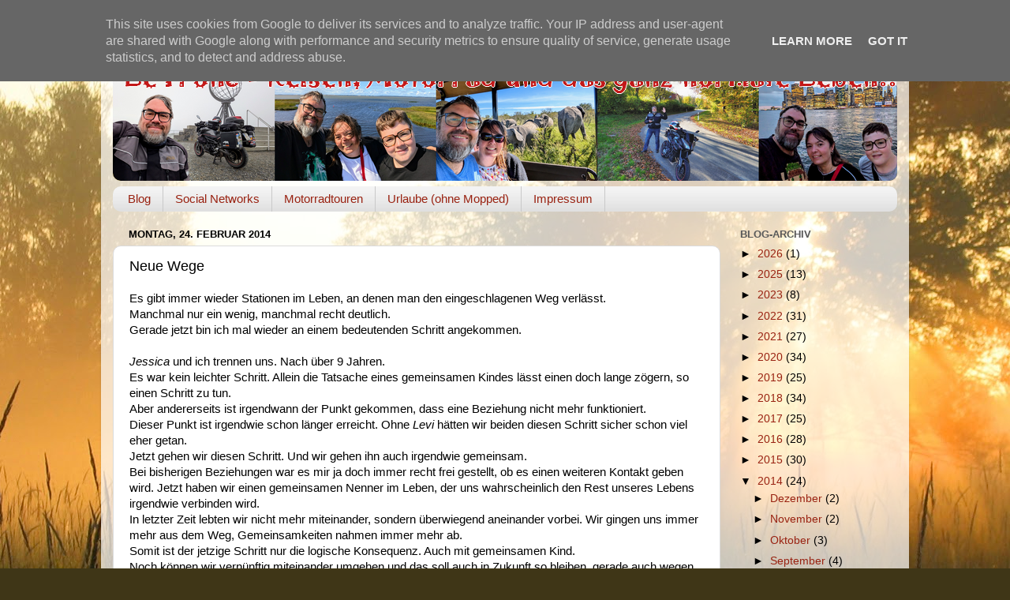

--- FILE ---
content_type: text/html; charset=UTF-8
request_url: https://www.lefronc.de/b/stats?style=BLACK_TRANSPARENT&timeRange=ALL_TIME&token=APq4FmCdSV_8XTnPACm-cbJ9TStBkDDBAak7MScpeN9QIV5XyUuPyRocjSwpGI3i36rh1r7SBuwajqXMUjXQWnRIU4byQR_BDg
body_size: 23
content:
{"total":779795,"sparklineOptions":{"backgroundColor":{"fillOpacity":0.1,"fill":"#000000"},"series":[{"areaOpacity":0.3,"color":"#202020"}]},"sparklineData":[[0,2],[1,3],[2,3],[3,4],[4,8],[5,4],[6,4],[7,3],[8,2],[9,7],[10,5],[11,2],[12,12],[13,3],[14,3],[15,10],[16,3],[17,2],[18,8],[19,100],[20,12],[21,3],[22,4],[23,7],[24,4],[25,13],[26,3],[27,2],[28,3],[29,2]],"nextTickMs":1200000}